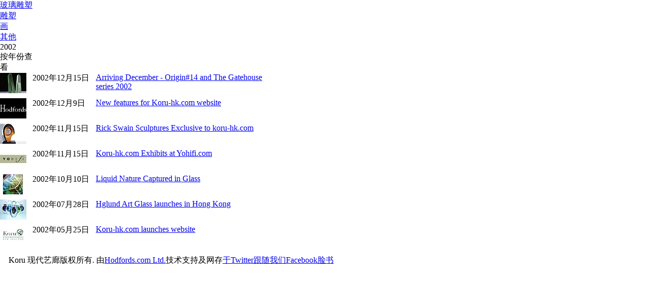

--- FILE ---
content_type: text/html; charset=utf-8
request_url: https://www.koru-hk.com/news/2002/cn/
body_size: 14127
content:
<html>
    <head>
        <title>Art Consultancy Hong Kong</title>
        <meta http-equiv="Content-Type" content="text/html; charset=utf-8" />

        <meta http-equiv="Expires" content="0">
        <meta http-equiv="Pragma" content="No-cache">
        <meta http-equiv="Cache-Control" content="no-cache">
        <meta name="revisit-after" content="30 days">
        <meta name="keywords" content="">
        <meta name="description" content="">
        <meta name="Author" content="Hodfords.com Ltd">
        <meta property="og:title" content="Art Consultancy Hong Kong">
        <meta property="og:description" content="">
        <meta property="og:site_name" content="Art Consultancy Hong Kong">
        <meta property="og:url" content="http://www.koru-hk.com/news/2002/cn/">
        <meta property="og:image" content="http://www.koru-hk.com/news/images/s_thumbnail/3_0.jpg">
        <link rel="stylesheet" type="text/css" href="/css/css.css">
        <link rel="stylesheet" type="text/css" href="/css/cn/css.css">
        <link rel="stylesheet" type="text/css" href="/css/common.css">
                <style type="text/css">
                        #viewgallerySubMenu { position:absolute; width:163px; height:150px; z-index:6; left: 323px; top:43px; visibility: hidden; }
            #viewyearSubMenu { position:absolute; width:50px; height:150px; z-index:6; left: 680px; top:165px; visibility: hidden; }

            #divContainer { position:absolute; width:250px; height:32px; overflow:hidden; clip:rect(0,250,32,0); visibility:hidden; }
            #divContent { position:absolute; top:0; left:0 }
            #divContent table tr td a{ text-decoration:none; font-weight:bold;}
            body #footer{ margin:0 17px}
                    </style>
                <script language="javascript" type="text/javascript" src="/js/jquery.js"></script>
        <script language="javascript" type="text/javascript" src="/js/init.js"></script>
                    <SCRIPT LANGUAGE="JavaScript" SRC="/js/common.js"></SCRIPT>
            <script language="JavaScript" src="/js/scrollable.js"></script>
            </head>
    <body onLoad="InitialiseScrollableArea()" onResize="InitialiseScrollableArea()" MARGINHEIGHT="0" MARGINWIDTH="0" TOPMARGIN="0" LEFTMARGIN="0">

<div id="bg"></div>
<div id="wrap">
    <div id="language">
        <div id="len"><a href="/news/2002/en/" ></a></div>
        <div id="lzh"><a href="/news/2002/zh/" ></a></div>
        <div id="lcn"><a href=""  class="sel"></a></div>
    </div>
    <div id="headerBom"></div>
    <div id="header">
        <a href="/home/main/cn/" id="logo"></a>
        <a href="/artists/cn/" id="m_artists" class="menu"></a>
        <a href="/consultancy/projects/cn/" id="m_cs" class="menu"></a>
        <a href="/news/cn/" id="m_ne_" class="menu"></a>
        <a href="/publications/main/cn/" id="m_publications" class="menu"></a>
        <a href="/about/main/cn/" id="m_about" class="menu"></a>
        <a href="/contact/main/cn/" id="m_contact" class="menu"></a>
        <a href="/guestbook/cn/" id="m_guestBook" class="menu"></a>
        <a href="/mailing/cn/" id="m_join" class="menu"></a>
        <a href="/home/main/cn/" id="m_home" class="menu"></a>
        <div class="submenus">
                    <div><a href="/artists/glass-sculpture/cn/" class="submenusa">玻璃雕塑</a></div>
                    <div><a href="/artists/sculpture/cn/" class="submenusa">雕塑</a></div>
                    <div><a href="/artists/painting/cn/" class="submenusa">画</a></div>
                    <div><a href="/artists/other/cn/" class="submenusa">其他</a></div>
                <span></span></div>
    </div>
    <div id="main">
        <div class="title" id="yearTitle">2002    <div id="news_year">
        <table width=544 cellpadding="0" cellspacing="0" border=0>
           <tr>
                <td width="70" valign="top" align="left" class="GreyBoldFont">按年份查看</td>
                <td width="474" valign=top align=right>
                    <table border="0" cellspacing="0" cellpadding="0" >
                        <tr>
                            <td><a class="greenlink" href="javascript:;" onMouseOver="PerformScrollH(-2)" onMouseOut="CeaseScroll()"><img src="/images/btn_page_pre.gif" width="11" height="10"/></a>&nbsp;</td>
                            <td valign=top align="left" width="250">
                                <div id="divContainer">
                                    <div id="divContent">
                                        <table border="0" cellspacing="0" cellpadding="0">
                                            <tr>
                                                <td valign="top" nowrap="nowrap">
                                                                                                            &nbsp; &nbsp; &nbsp; <a href="/news/2015/cn/" class="greenlink">2015</a> &nbsp; &nbsp;
                                                                                                            &nbsp; &nbsp; &nbsp; <a href="/news/2014/cn/" class="greenlink">2014</a> &nbsp; &nbsp;
                                                                                                            &nbsp; &nbsp; &nbsp; <a href="/news/2013/cn/" class="greenlink">2013</a> &nbsp; &nbsp;
                                                                                                            &nbsp; &nbsp; &nbsp; <a href="/news/2012/cn/" class="greenlink">2012</a> &nbsp; &nbsp;
                                                                                                            &nbsp; &nbsp; &nbsp; <a href="/news/2011/cn/" class="greenlink">2011</a> &nbsp; &nbsp;
                                                                                                            &nbsp; &nbsp; &nbsp; <a href="/news/2010/cn/" class="greenlink">2010</a> &nbsp; &nbsp;
                                                                                                            &nbsp; &nbsp; &nbsp; <a href="/news/2009/cn/" class="greenlink">2009</a> &nbsp; &nbsp;
                                                                                                            &nbsp; &nbsp; &nbsp; <a href="/news/2008/cn/" class="greenlink">2008</a> &nbsp; &nbsp;
                                                                                                            &nbsp; &nbsp; &nbsp; <a href="/news/2007/cn/" class="greenlink">2007</a> &nbsp; &nbsp;
                                                                                                            &nbsp; &nbsp; &nbsp; <a href="/news/2006/cn/" class="greenlink">2006</a> &nbsp; &nbsp;
                                                                                                            &nbsp; &nbsp; &nbsp; <a href="/news/2005/cn/" class="greenlink">2005</a> &nbsp; &nbsp;
                                                                                                            &nbsp; &nbsp; &nbsp; <a href="/news/2004/cn/" class="greenlink">2004</a> &nbsp; &nbsp;
                                                                                                            &nbsp; &nbsp; &nbsp; <a href="/news/2003/cn/" class="greenlink">2003</a> &nbsp; &nbsp;
                                                                                                            &nbsp; &nbsp; &nbsp; <a href="/news/2002/cn/" class="greenlink">2002</a> &nbsp; &nbsp;
                                                                                                            &nbsp; &nbsp; &nbsp; <a href="/news/2001/cn/" class="greenlink">2001</a> &nbsp; &nbsp;
                                                                                                            &nbsp; &nbsp; &nbsp; <a href="/news/2017/cn/" class="greenlink">2017</a> &nbsp; &nbsp;
                                                                                                            &nbsp; &nbsp; &nbsp; <a href="/news/2016/cn/" class="greenlink">2016</a> &nbsp; &nbsp;
                                                                                                    </td>
                                            </tr>
                                        </table>
                                    </div>
                                </div>
                            </td>
                            <td>&nbsp;<a class="greenlink" href="javascript:;" onMouseOver="PerformScrollH(2)" onMouseOut="CeaseScroll()"><img src="/images/btn_page_next.gif" width="11" height="10"/></a></td>
                        </tr>
                    </table>
                </td>
            </tr>
        </table>
    </div>
</div>
<div id="info3">
    <!-- actual News Headlines-->
    <table width=544 cellpadding="0" cellspacing="0" border=0>
                <tr>
            <td width="52" align="left" valign="top"><a class="SPGreyBorder" href="/news/2002/originandgatehouse/cn/"><img src="/news/images/s_thumbnail/23_0.jpg" alt="" width="52" height="40" class="thumbnail"/></a></td>
            <td width="12"><img src="/images/blank.gif" width=12 height=1 border=0></td>
            <td width="125" align="left" valign="top">2002年12月15日</td>
            <td width="355" align="left" valign="top"><a href="/news/2002/originandgatehouse/cn/" class="greenlink">Arriving December - Origin#14 and The Gatehouse series 2002</a></td>
        </tr>
        <tr><td colspan=4><img src="/images/blank.gif" width=1 height=10 border=0></td></tr>
                <tr>
            <td width="52" align="left" valign="top"><a class="SPGreyBorder" href="/news/2002/updatedsite/cn/"><img src="/news/images/s_thumbnail/28_0.jpg" alt="" width="52" height="40" class="thumbnail"/></a></td>
            <td width="12"><img src="/images/blank.gif" width=12 height=1 border=0></td>
            <td width="125" align="left" valign="top">2002年12月9日</td>
            <td width="355" align="left" valign="top"><a href="/news/2002/updatedsite/cn/" class="greenlink">New features for Koru-hk.com website</a></td>
        </tr>
        <tr><td colspan=4><img src="/images/blank.gif" width=1 height=10 border=0></td></tr>
                <tr>
            <td width="52" align="left" valign="top"><a class="SPGreyBorder" href="/news/2002/rickswainsculptures/cn/"><img src="/news/images/s_thumbnail/22_0.jpg" alt="" width="52" height="40" class="thumbnail"/></a></td>
            <td width="12"><img src="/images/blank.gif" width=12 height=1 border=0></td>
            <td width="125" align="left" valign="top">2002年11月15日</td>
            <td width="355" align="left" valign="top"><a href="/news/2002/rickswainsculptures/cn/" class="greenlink">Rick Swain Sculptures Exclusive to koru-hk.com</a></td>
        </tr>
        <tr><td colspan=4><img src="/images/blank.gif" width=1 height=10 border=0></td></tr>
                <tr>
            <td width="52" align="left" valign="top"><a class="SPGreyBorder" href="/news/2002/yohifipartnership/cn/"><img src="/news/images/s_thumbnail/26_0.jpg" alt="" width="52" height="40" class="thumbnail"/></a></td>
            <td width="12"><img src="/images/blank.gif" width=12 height=1 border=0></td>
            <td width="125" align="left" valign="top">2002年11月15日</td>
            <td width="355" align="left" valign="top"><a href="/news/2002/yohifipartnership/cn/" class="greenlink">Koru-hk.com Exhibits at Yohifi.com</a></td>
        </tr>
        <tr><td colspan=4><img src="/images/blank.gif" width=1 height=10 border=0></td></tr>
                <tr>
            <td width="52" align="left" valign="top"><a class="SPGreyBorder" href="/news/2002/rainforestbook/cn/"><img src="/news/images/s_thumbnail/29_0.jpg" alt="" width="52" height="40" class="thumbnail"/></a></td>
            <td width="12"><img src="/images/blank.gif" width=12 height=1 border=0></td>
            <td width="125" align="left" valign="top">2002年10月10日</td>
            <td width="355" align="left" valign="top"><a href="/news/2002/rainforestbook/cn/" class="greenlink">Liquid Nature Captured in Glass</a></td>
        </tr>
        <tr><td colspan=4><img src="/images/blank.gif" width=1 height=10 border=0></td></tr>
                <tr>
            <td width="52" align="left" valign="top"><a class="SPGreyBorder" href="/news/2002/hoglundartglass/cn/"><img src="/news/images/s_thumbnail/21_0.jpg" alt="" width="52" height="40" class="thumbnail"/></a></td>
            <td width="12"><img src="/images/blank.gif" width=12 height=1 border=0></td>
            <td width="125" align="left" valign="top">2002年07月28日</td>
            <td width="355" align="left" valign="top"><a href="/news/2002/hoglundartglass/cn/" class="greenlink">Hglund Art Glass launches in Hong Kong</a></td>
        </tr>
        <tr><td colspan=4><img src="/images/blank.gif" width=1 height=10 border=0></td></tr>
                <tr>
            <td width="52" align="left" valign="top"><a class="SPGreyBorder" href="/news/2002/koruwebsitelaunched/cn/"><img src="/news/images/s_thumbnail/20_0.jpg" alt="" width="52" height="40" class="thumbnail"/></a></td>
            <td width="12"><img src="/images/blank.gif" width=12 height=1 border=0></td>
            <td width="125" align="left" valign="top">2002年05月25日</td>
            <td width="355" align="left" valign="top"><a href="/news/2002/koruwebsitelaunched/cn/" class="greenlink">Koru-hk.com launches website</a></td>
        </tr>
        <tr><td colspan=4><img src="/images/blank.gif" width=1 height=10 border=0></td></tr>
                <tr><td colspan=4><img src="/images/blank.gif" width=1 height=10 border=0></td></tr>
    </table>
</div>

    </div>
    <div id="footer">Koru 现代艺廊版权所有. 由<a href="http://www.hodfords.com" target="_blank">Hodfords.com Ltd.</a>技术支持及网存<a href="http://twitter.com/#!/koruhk"  target="_blank" id="linkTwitter" style=" width:90px;">于Twitter跟随我们</a><a href="http://www.facebook.com/pages/Koru-Contemporary-Art/113470992054935"  target="_blank" id="linkFacebook">Facebook脸书</a></div>
</div>
    </body>
</html>

